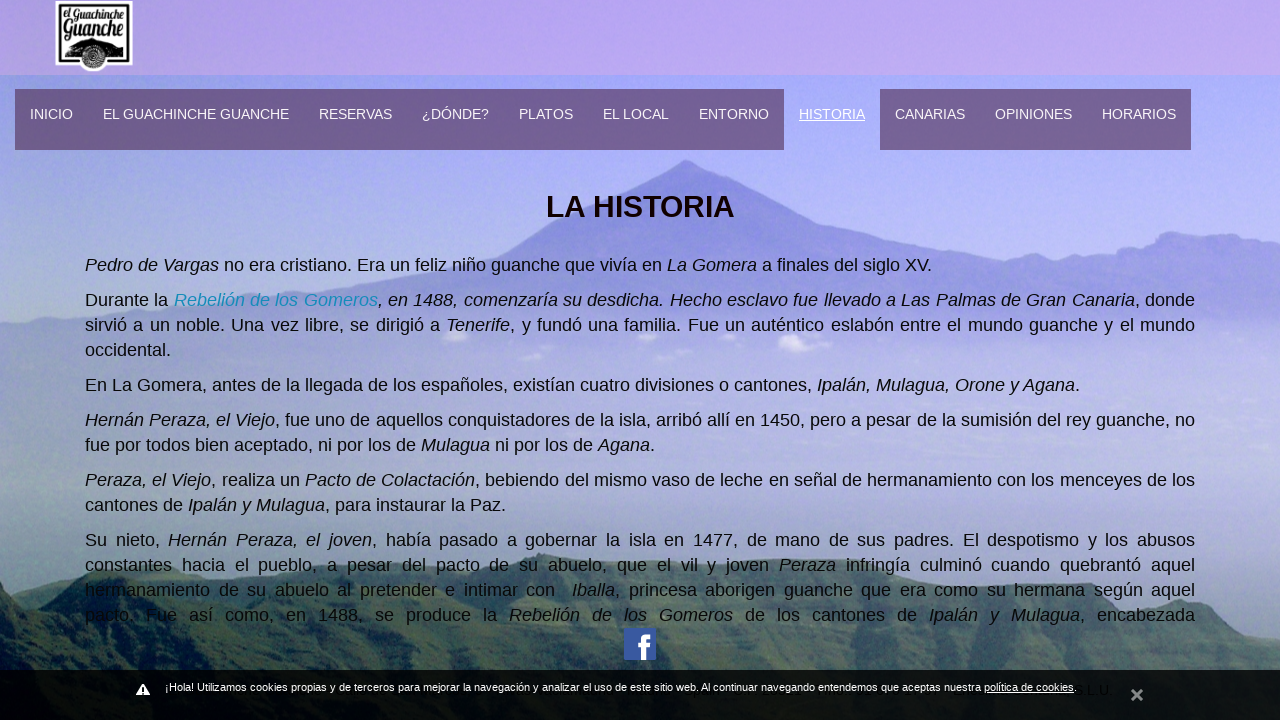

--- FILE ---
content_type: text/html; charset=UTF-8
request_url: http://www.web17528.editorweb.es/la-historia
body_size: 6115
content:
<!DOCTYPE html>
<html lang=es>
  <head>
    <meta charset="utf-8">
    <meta http-equiv="X-UA-Compatible" content="IE=edge">
    <meta name="viewport" content="width=device-width, initial-scale=1">
    <meta name="description" content="Pedro de Vargas Guanche">
    <meta name="author" content="">
    <link rel="shortcut icon" href="../../assets/ico/favicon.ico">
    
    <title>LA HISTORIA</title>

    <!-- Bootstrap & Jquery UI core CSS -->
    <link id="changeCss" href="/css/editorWeb.7.min.css?v=" rel="stylesheet">
    <link rel="stylesheet" href="//code.jquery.com/ui/1.10.4/themes/smoothness/jquery-ui.css">
    
    <!-- Custom styles for this template -->
    <link href="/css/stylesDiseno8Published.css?v=" rel="stylesheet">
    
    <link href="/css/perfect-scrollbar.css" rel="stylesheet">
    
    <!-- HTML5 shim and Respond.js IE8 support of HTML5 elements and media queries -->
    <!--[if lt IE 9]>
      <script src="https://oss.maxcdn.com/libs/html5shiv/3.7.0/html5shiv.js"></script>
      <script src="https://oss.maxcdn.com/libs/respond.js/1.4.2/respond.min.js"></script>
    <![endif]-->
    <script> var id_pagina = 631940; var templates = ''; </script>
    <script src="https://code.jquery.com/jquery-1.10.2.min.js"></script>
    <script src="//code.jquery.com/ui/1.10.4/jquery-ui.js"></script>
    <script src="https://maps.googleapis.com/maps/api/js?v=3.exp&sensor=false&key=AIzaSyBvhSJCLv6dl47ewbl1AYd1FqKZPfheJF8" type="text/javascript"></script>
    <script src="/js/editorWeb.min.js"></script>
    <script src="/js/cmsPub.js?v="></script> 
    <script src="/js/cmsTiendaPublished.js?v="></script>
    <script src="/js/jquery.mjs.nestedSortable.js"></script>
        <script src="/js/jquery.cookie.js"></script>
        <script src="/js/perfect-scrollbar.js"></script>
    <script src="/js/jquery.mousewheel.js"></script>
        <style> .galeriaCabecera .carousel .carousel-inner .imagenOriginal img {height: 230px;} </style>
            <style id="estilosBackgroundWeb"> .contienePie{background:rgba(0,0,0,0);-webkit-background-size:none;-moz-background-size:none;-o-background-size:none;background-size:none;}#principalContainer .contenido{background:rgba(0,0,0,0);-webkit-background-size:none;-moz-background-size:none;-o-background-size:none;background-size:none;}#principalContainer{background:rgba(0,0,0,0);-webkit-background-size:none;-moz-background-size:none;-o-background-size:none;background-size:none;}.navbar ul > li:not(.active){background:rgba(80,44,81,0.59);-webkit-background-size:none;-moz-background-size:none;-o-background-size:none;background-size:none;}.navbar ul > li.active > a.enlaceMenu,.columnaBlog button.btn-primary, .entradaLista button.btn-entrada, .btn-primary, .productoLista button.btn-producto, .crearComentario{background:rgba(0,0,0,0);-webkit-background-size:none;-moz-background-size:none;-o-background-size:none;background-size:none;}.navbar{background:rgba(231,171,227,0.36);-webkit-background-size:none;-moz-background-size:none;-o-background-size:none;background-size:none;}.navbar ul.nav > li.dropdown > a.enlaceMenu:hover, .btn-primary:hover{background:rgba(0,0,0,1);-webkit-background-size:none;-moz-background-size:none;-o-background-size:none;background-size:none;} </style>
            <style id="estilosPaginaWeb"> body{background:url('/uploads/7528/fondo_inicio_64178.jpg') no-repeat center center fixed;-webkit-background-size:cover;-moz-background-size:cover;-o-background-size:cover;background-size:cover;}.container-fluid{background:none;} </style>
            <link class="estilosFuentes" type="text/css" rel="stylesheet" href="http://fonts.googleapis.com/css?family=Helvetica|Helvetica" id="cssFuentes"><style class="estilosFuentes">h1,h2,h3{font-family:'Helvetica'}body{font-family:'Helvetica'}</style><style id="estilosColoresFuentes">H1, .entradaLista H2 a, .productoLista H2 a, .columnaBlog > H3, .columnaTienda > H3{color:#100000}.navbar ul > li:not(.active) > a.enlaceMenu{color:#f5cdee}body,.columnaBlog a{color:#080808}.navbar ul > li:not(.active) > a.enlaceMenu{color:#592550}.navbar ul > li:not(.active) > a.enlaceMenu{color:#8e3c80}.navbar ul > li:not(.active) > a.enlaceMenu{color:#f9f5f8}H2{color:#050000}H3, #principalContainer H3,#principalContainer H4,#principalContainer H5,#principalContainer H6{color:#030000}</style>
        
    <!--[if IE]>
	<style>
	    .contenidoCentrado {
	           /* IE8+ - must be on one line, unfortunately */ 
			   -ms-filter: "progid:DXImageTransform.Microsoft.Matrix(M11=1, M12=0, M21=0, M22=1, SizingMethod='auto expand')";
			   
			   /* IE6 and 7 */ 
			   filter: progid:DXImageTransform.Microsoft.Matrix(
			            M11=1,
			            M12=0,
			            M21=0,
			            M22=1,
			            SizingMethod='auto expand');
			    width: 500px; height:auto;       
			    margin-left: -250px;    margin-top: -17%;
	    }
	    .lateralHome,#principalContainer{background-color:black;}
	    body {

		background-image: none;

		filter: progid:DXImageTransform.Microsoft.AlphaImageLoader(src='/uploads/7528/fondo_inicio_64178.jpg',sizingMethod='scale');
		
		-ms-filter: "progid:DXImageTransform.Microsoft.AlphaImageLoader(src='/uploads/7528/fondo_inicio_64178.jpg',sizingMethod='scale')";
		
		height:100%;

		}
		html{height:100%;}
	</style>
	<![endif]-->
    
  </head>

  <body>
      
  <div class="container-fluid">
  <div class="lateralHome navbar">
  <div class="contieneLogo">
  <a title="LA HISTORIA" class="navbar-brand noPadding" href="/"><img src-original='/uploads/7528/rand-792471-jct-logo El Guachinche Guanche.png' src="/uploads/resized/7528/rand-792471-jct-logo El Guachinche Guanche.png?1405816277" /></a>
  </div>
          <button data-target="#navbar-main" data-toggle="collapse" type="button" class="navbar-toggle">
        <span class="sr-only">Toggle navigation</span>
        <span class="icon-bar"></span>
        <span class="icon-bar"></span>
        <span class="icon-bar"></span>
      </button>
      
      <div id="navbar-main" class="navbar-collapse collapse">
          <ul class="nav navbar-nav">
            <li class="dropdown"><a class="enlaceMenu" title="INICIO" href="/">INICIO</a></li><li class="dropdown"><a class="enlaceMenu" title="EL GUACHINCHE GUANCHE" href="/restaurante-el-guachinche-guanche">EL GUACHINCHE GUANCHE</a></li><li class="dropdown"><a class="enlaceMenu" title="RESERVAS" href="/contactar">RESERVAS</a></li><li class="dropdown"><a class="enlaceMenu" title="¿DÓNDE?" href="/rivas-vaciamadrid">¿DÓNDE?</a></li><li class="dropdown"><a class="enlaceMenu" title="PLATOS" href="/nuestros-platos">PLATOS</a></li><li class="dropdown"><a class="enlaceMenu" title="EL LOCAL" href="/nuestras-instalaciones">EL LOCAL</a></li><li class="dropdown"><a class="enlaceMenu" title="ENTORNO" href="/el-entorno-laguna-campillo">ENTORNO</a></li><li class="dropdown active"><a class="enlaceMenu" title="HISTORIA" href="/la-historia">HISTORIA</a></li><li class="dropdown"><a class="enlaceMenu" title="CANARIAS" href="/canarias">CANARIAS</a></li><li class="dropdown"><a class="enlaceMenu" title="OPINIONES" href="/opiniones">OPINIONES</a></li><li class="dropdown"><a class="enlaceMenu" title="HORARIOS" href="/horarios">HORARIOS</a></li>
          </ul>
        </div>
  </div>
  	    <div class="contenidoCentradoAncho container" id="principalContainer">
    <div id="linea_0" class="row contieneLinea"><div class="marcaBackend col-md-12"><div class="slot ui-sortable col-md-12"><div class="contenido contenidoTexto col-md-12 ui-draggable" id="editable_1414068768730"><div class="editable" id="texto_1414068768730" style="position: relative;" spellcheck="false"><h1 style="text-align: center;">&nbsp;</h1>
<h1 style="text-align: center;"><strong>LA HISTORIA</strong></h1></div></div></div></div></div><div id="linea_1" class="row contieneLinea"><div class="marcaBackend col-md-12"><div class="slot ui-sortable col-md-12"><div id="editable_1506982424535" class="contenido contenidoTexto col-md-12 ui-draggable"><div id="texto_1506982424535" class="editable" style="position: relative;" spellcheck="false"><p style="text-align: justify;"><span style="font-size: 18px;"><em>Pedro de Vargas</em>&nbsp;no era cristiano. Era un feliz niño guanche que vivía en&nbsp;<em>La Gomera</em>&nbsp;a finales del siglo XV.</span></p>
<p style="text-align: justify;"><span style="font-size: 18px;">Durante la&nbsp;<em><a href="http://canariasenhora.com/?hc_location=ufi#!/pedro-de-vera-un-episodio-sanguinario-en-la-historia-de-canarias">Rebelión de los Gomeros</a>, en 1488, comenzaría su desdicha. Hecho esclavo fue llevado a&nbsp;Las Palmas de Gran Canaria</em>, donde sirvió a un noble. Una vez libre, se dirigió a&nbsp;<em>Tenerife</em>, y fundó una familia. Fue un auténtico eslabón entre el mundo guanche y el mundo occidental.</span></p>
<p style="text-align: justify;"><span style="font-size: 18px;">En La Gomera, antes de la llegada de los españoles, existían cuatro divisiones o cantones,&nbsp;<em>Ipalán, Mulagua, Orone y Agana</em>.&nbsp;</span></p>
<p style="text-align: justify;"><span style="font-size: 18px;"><em>Hernán Peraza, el Viejo</em>, fue uno de aquellos conquistadores de la isla, arribó allí en 1450, pero a pesar de la sumisión del rey guanche, no fue por todos bien aceptado, ni por los de&nbsp;<em>Mulagua</em>&nbsp;ni por los de&nbsp;<em>Agana</em>.&nbsp;</span></p>
<p style="text-align: justify;"><span style="font-size: 18px;"><em>Peraza, el Viejo</em>, realiza un&nbsp;<em>Pacto de Colactación</em>, bebiendo del mismo vaso de leche en señal de hermanamiento&nbsp;con los menceyes&nbsp;de los cantones de&nbsp;<em>Ipalán y Mulagua</em>, para instaurar la Paz.</span></p>
<p style="text-align: justify;"><span style="font-size: 18px;">Su nieto,&nbsp;<em>Hernán Peraza, el joven</em>, había pasado a gobernar la isla en 1477, de mano de sus padres. El despotismo y los abusos constantes hacia el pueblo, a pesar del pacto de su abuelo, que el vil y joven&nbsp;<em>Peraza&nbsp;</em>infringía culminó cuando quebrantó aquel hermanamiento de su abuelo al pretender e intimar con &nbsp;<em>Iballa</em>, princesa aborigen guanche que era como su hermana según aquel pacto.&nbsp;Fue así como, en 1488, se produce la&nbsp;<em>Rebelión de los Gomeros</em>&nbsp;de los cantones de&nbsp;<em>Ipalán y Mulagua</em>, encabezada por&nbsp;<em>Hautacuperche</em>, que ejecuta a Peraza, en<em>&nbsp;Aguahedum</em>, donde&nbsp;rondaba a&nbsp;<em>Iballa</em>. Algunos castellanos lograron hacerse a la mar en un barco y dirigirse a la isla de Gran Canaria</span>.</p>
<p style="text-align: justify;"><span style="font-size: 18px;">Tras&nbsp;ser alcanzado y Muerto Haucatuperche, muchos guanches se disuadieron y fueron reducidos. Tras la llegada del gobernador Pedro de Vera, El Sanguinario,&nbsp;otros guanches se habían refugiado en las montañas.&nbsp; Beatriz de Bobadilla, esposa de Peraza y aquel de Vera, traman una argucia para reunir a los guanches huidos y hacen correr la voz del perdón para todo aquel que asista al funeral del Joven Peraza. Los guanches que confían son acorralados y&nbsp;apresados a su llegada a&nbsp;la iglesia de San Sebastian y condenados a muerte por la viuda Beatriz de Bobadilla.</span></p>
<p style="text-align: justify;"><span style="font-size: 18px;">Así pues , en reprimenda, todos los varones de&nbsp;Orone y Mulagua mayores de quince años fueron ejecutados y las mujeres y los niños vendidos como esclavos.</span></p></div></div></div><div class="slot ui-sortable col-md-12"><div id="editable_1548638611241" class="contenido contenidoImagen col-md-12 ui-draggable"><img class="irc_mut" src-original="/uploads/7528/rand-479351-jct-torriani.jpg" src="/uploads/resized/7528/rand-479351-jct-torriani.jpg?76803" style="width:100%;"></div></div><div class="slot ui-sortable col-md-12"><div id="editable_1507073158294" class="contenido contenidoTexto col-md-12 ui-draggable"><div id="texto_1507073158294" class="editable" style="position: relative;" spellcheck="false"><p style="text-align: justify;"><span style="font-size: 18px;">Era costumbre, durante aquellos tiempos&nbsp;de conquistas, a los originarios ocupantes de las tierras conquistadas, en este caso a los guanches y una vez sometidos a la esclavitud, bautizarles&nbsp;cristianamente y otorgarles un nombre y un apellido cristianos, generalmente los del señor al cual iban a servir.</span></p>
<p style="text-align: justify;"><span style="font-size: 18px;">Así fue como un indígena gomero que,&nbsp; siendo niño y habiendo sido esclavizado&nbsp;tras la derrota de los suyos en defensa de lo legítimo y arrebatado cruelmente de su familia, fue llevado a las&nbsp;<em>Las Palmas de Gran Canaria</em>.&nbsp; Allí fue bautizado cristianamente con el nombre de&nbsp;<em>Pedro de Vargas</em>, en honor, casi con toda certeza, a&nbsp;<a href="http://mdc.ulpgc.es/cdm/ref/collection/aea/id/1981">Pedro de Vargas</a>, que allí, desde Vargas, Cantabria, habría llegado, según textos históricos, para vivir bajo el palio de su hermano&nbsp;<a href="http://mdc.ulpgc.es/cdm/ref/collection/aea/id/1981">Sancho de Vargas</a>, Conquistador y fundador que fue, éste último, de&nbsp;<em>Santa María de Guía</em>, en esta última isla canaria.</span></p>
<p style="text-align: justify;"><span style="font-size: 18px;">Más tarde, obtenida la libertad, tras terminar la conquista y abolir la esclavitud de los guanches los&nbsp;<em>Reyes Católicos</em>, el joven esclavo, ya liberto, se dirigió a la isla de&nbsp;<em>Tenerife</em>, donde consta que habitaba a principios del siglo XVI.&nbsp;</span><br><br><span style="font-size: 18px;">Una vez en Tenerife y casado con&nbsp;<em>Francisca Guerra</em>, se asienta en el lugar denominado el&nbsp;<em>Pozo de la Guerguera,&nbsp;</em>en&nbsp;<em>Isora</em>&nbsp;y compone una familia.&nbsp;<em>Marcos de Vargas</em>, su tercer hijo, es el&nbsp;vástago de Pedro del&nbsp;cual proviene la familia de Alexis, el gerente y promotor del establecimiento.</span></p>
<p style="text-align: justify;">&nbsp;</p>
<p style="text-align: justify;"><span style="font-size: 18px;">En el año 2012 el historiador&nbsp;<em>D. Nelson Díaz Frías</em>, publica su obra en dos volúmenes&nbsp;<em>Linajes Isoranos</em>&nbsp;y siendo justo&nbsp;<em>Dulce María</em>, <em>"Mariví"</em>, la madre de&nbsp;<em>Alexis</em>, portadora genuina de esa herencia guanche, de&nbsp;<em>Guía de Isora</em>, se obtiene un documento crucial para el conocimiento de sus ancestros, siguiendo aquel recorrido, en el libro,&nbsp;por la linea materna.</span></p>
<p style="text-align: justify;">&nbsp;</p>
<p style="text-align: justify;"><span style="font-size: 18px;">La conclusión que se desprendía de aquella obra genealógica canaria que&nbsp;descubrimos hace unos años era esclarecedora. Con nombres y apellidos se podía recorrer toda la historia familiar, desde los bisabuelos, que ya allí constaban, hasta&nbsp;ese ancestro guanche, <em>Pedro de Vargas</em>, en&nbsp;tiempos de la mismísima conquista de las Islas Canarias por la corona castellana.</span></p>
<p>&nbsp;</p>
<p>&nbsp;</p></div></div></div></div></div>
</div>        <div class="contienePie row">
    <div class="container" id="pieContainer">
        <div id="linea_pie_0" class="row contieneLinea"><div class="marcaBackend col-md-12"><div class="slot ui-sortable col-md-12"><div id="editable_1508172302294" class="contenido contenidoRedesSociales col-md-12 ui-draggable"><div class="div_redes_sociales" id="redes_sociales_1508172302294"><div class="col-md-12"><a target="_blank" class="enlaceFacebook" href="https://es-la.facebook.com/elguachincheguanche/"><img src="/imgs/social/color/facebook.png"></a></div></div></div></div></div></div><div id="linea_pie_1" class="row contieneLinea"><div class="marcaBackend col-md-12"><div class="slot ui-sortable col-md-12"><div id="editable_1508628990699" class="contenido contenidoTexto col-md-12 ui-draggable"><div id="texto_1508628990699" class="editable" style="position: relative;" spellcheck="false"><p style="text-align: center;">El Guachinche Guanche - Calle de San Marcos, 9 - Rivas-Vaciamadrid - Madrid - Spain - C.P. 28521 - Tfno.: 91 670 17 97 - Enésima Centuria, S.L.U.</p></div></div></div></div></div>
        </div>
    </div>
            <script> $(function() {  }); </script>
        <script>
    $(function() { $("#principalContainer").perfectScrollbar({suppressScrollX:true}); });
    $(".nav-pills > li > ul.dropdown-menu:has(li.active)").css("display", "block");
    </script>
        
                    <script>
    document.write("<style>.msgcookie{z-index:2;display:block;position:fixed;bottom:0;height:50px;width:100%;background:rgba(0,0,0,0.8);color:#fff;font-size:11px;font-family:sans-serif}.msgcookie p{max-width:1010px;margin:0 auto;background:url(cookie.png) 0 0 no-repeat;padding:10px 0 0 30px}.msgcookie p a:link,.msgcookie p a:active,.msgcookie p a:visited,.msgcookie p a:hover{color:#fff}.msgcookie a.close{float:right;display:block;width:16px;height:25px;background:url(/imgs/cookie.png) 0 -45px no-repeat;overflow:hidden;text-indent:-80px;opacity:0.5;margin:0 0 0 40px}a.close:hover{opacity:1}</style>");
    $(function() {
    
        if (!$.cookie("msgcookie"))
	{
		$("body").prepend("<div class='msgcookie'><p><a href='#' class='close'>cerrar mensaje</a>¡Hola! Utilizamos cookies propias y de terceros para mejorar la navegación y analizar el uso de este sitio web. Al continuar navegando entendemos que aceptas nuestra <a id=\"enlacePoliticaCookies\" style=\"text-decoration:underline\" href=\"/politica-de-cookies\">política de cookies</a>.</p></div>");
		
		$("body").on("click", ".close,#enlacePoliticaCookies", function(e) {
			e.preventDefault();
			$.cookie('msgcookie', 'aceptado');
			$(".msgcookie").fadeOut();
                        if($(this).attr("id") == "enlacePoliticaCookies")
                            location.href= $(this).attr("href");
		});
		
	}
    
    });
    </script>
      </div>
  </body>
</html>

--- FILE ---
content_type: text/css
request_url: http://www.web17528.editorweb.es/css/stylesDiseno8Published.css?v=
body_size: 4721
content:
html{height:100%;width:100%;}
H1, .H1{font-size:30px;}
H2, .H2{font-size:26px;}
H3, .H3{font-size:22px;}
body{color:white;background:none;-webkit-background-size:cover;-moz-background-size:cover;-o-background-size:cover;background-size:cover;}
.dropdown #google_translate_element{margin-top:13px;}
.bodyNoIndice{margin-top:50px;}
.container-fluid{position:absolute;top:0;left:0;width:100%;height:100%;}
h1, h2, h3, h4, h5, h6, .h1, .h2, .h3, .h4, .h5, .h6{color:white;}
.lateralHome{width:100%;position:fixed;right:0;background:rgba(0,0,0,0.6);-ms-filter: "progid:DXImageTransform.Microsoft.Alpha(Opacity=60)";height:75px;z-index:1;}
.lateralHome > .contieneLogo{text-align:center;}
.lateralHome > .contieneLogo > .navbar-brand{float:left;}
.navbar{border-width: 0 0 1px;border-radius: 0;}
.navbar-default{background-color:#000;border-color:grey;}
.navbar-nav > li > a{color:white;padding-bottom:26px;}
.navbar-nav > .active > a,.navbar-nav > .active > a:hover,.navbar-nav > .active > a:focus{color:#999;text-decoration:underline;}
.lateralHome > #principalContainer{position:absolute;bottom:0;}
#principalContainer{background:none repeat scroll 0 0 rgba(0, 0, 0, 0.6);-ms-filter: "progid:DXImageTransform.Microsoft.Alpha(Opacity=60)";}
.lateralHome,.lateralHome > div {float:left;}
.lateralHome > #navbar-main{margin:14px 10px 0 0;}
.lateralHome a.enlaceMenu{color:#FFF;border-radius:0;}
.nav-pills > li > .dropdown-menu{width:100%;} 
.nav-pills > li.active > .dropdown-menu{display:block;} 
.nav-pills li.active > a.enlaceMenu, .nav-pills li.active > a:hover, .nav-pills li.active > a:focus{background: -moz-linear-gradient(left, rgba(5,5,5,1) 0%, rgba(5,5,5,0) 100%) !important;background: -webkit-linear-gradient(left, rgba(5,5,5,1) 0%, rgba(5,5,5,0) 100%) !important;}
.nav > li > a:hover, .nav > li > a:focus{background-color:transparent;}
.lateralHome > .navbar-toggle{position:absolute;top:15px;right:10px;}
.navbar-toggle .icon-bar{background-color: white;}
.navbar-default .navbar-nav > li > a:hover, .navbar-default .navbar-nav > li > a:focus{color:grey;}
a:focus,button:focus,span:focus {outline:0px;}
.starter-template {
  padding: 40px 15px;
  text-align: center;
}
.well-lg{padding:0;}
.well-lg .col-md-12:first-child{margin-top:10px;}
.well-lg .col-md-12:nth-child(2){padding:0;}
.btn-lg, .btn-group-lg > .btn{padding:5px 8px !important;}
.btnSubmenu{display:none;margin-top:-5px;}
.divExcerpt{padding-left:0;}
.divBotonesListado{position:absolute;bottom:10px;right:10px;height:35px;}
.editSeccion{display:none;}
.contieneMapaForm{padding:5px 0;}
.divGmaps{width:100%;height:300px;}
.btnGmaps{margin-top:5px;}
.botonCambiaAncho{background:url('/imgs/iconoEstirar.png') center center no-repeat;width:45px;margin-left:-6px;}
.botonCambiaAncho:hover{background-color:transparent;}
.contieneLinea .popover.top{margin-top:60px;}
.contieneLinea .popover.top .arrow{display:none;}
.contieneLinea .popover-content{padding:4px 2px;height:42px;}
.contieneLinea .popover-content .form-control{width:45px;float:left;}
.contieneLinea .popover-content .form-control option{padding:0px 20px 0px 7px;}
.contieneLinea .popover-content span{float:left;margin-top:9px;}
.popover-content select{padding:6px 4px;}
.galeriaCabecera{margin:0;position:relative;}
.cabeceraStandard{margin:0 auto;margin-top:20px;padding:0 10px;}
.menuLateral{position:fixed;left:0;top:25%;z-index:1020;background-color:#fe6c01;-webkit-border-top-right-radius: 8px;-webkit-border-bottom-right-radius: 8px;-moz-border-radius-topright: 8px;-moz-border-radius-bottomright: 8px;border-top-right-radius: 8px;border-bottom-right-radius: 8px;}
.menuLateral ul{padding-left:0;margin:0;}
.menuLateral ul li{padding:5px;height:40px;list-style: none;}
.botonLateral{width:52px;height:57px;float:left;cursor:pointer;}
.menuLateral #abreBanco{background: url('/imgs/bancoLateral.png') center center no-repeat;}
.contenidoTexto H1,.contenidoTexto H2,.contenidoTexto H3{margin-top:0;}
.contenidoTexto .editable{padding:0;}
.contieneLinea:first-child{margin-top:0px;}
#principalContainer .contieneLinea:first-child .subirLinea{display:none;}
#principalContainer .contieneLinea:last-child .bajarLinea{display:none;}
.mueveSlot{z-index:1004;position:absolute;top:2px;left:2px;}
.cubreEnlace{z-index:2000;position:absolute;top:0;left:0;width:100%;height:100%;background:url("/imgs/linkImage.png") no-repeat center center;cursor:pointer;}
.carousel-inner > .item > img { margin: 0 auto; }
.modal-wide, .modal-dialog{max-width:860px;}
#myModalChooseImage .modal-dialog, #myModalChooseImageGallery .modal-dialog, #myModalGalleryCabecera .modal-dialog, #myModalWidgets .modal-dialog{width:100%;max-width:100%;margin-top:0;}
.contenido{padding:10px 0;float:left;width:100%;position:relative;}
.slot .contenido:last-child{margin-bottom:0;}
.contieneLinea{position:relative;margin-bottom:30px;margin:14px 0;}
.divWidget{margin-top:3px}
.marcaBackend{padding:0;position:relative;}
.slot{
    text-align: center;
    float:left;
    height:auto;
    width:100%;
    padding:0 15px;
}
.editable{padding:5px;text-align:left;}
.submenuWidget{position:absolute;top:2px;right:2px;display:none;z-index:1001;}
.widgetButton{float:left;margin-left:2px;}
.marcaBackend H1{display:block;}
.placeholderDiv{border: 1px dashed #a6a6a6;float:left;width: 100%;margin-bottom:20px;}
.placeholderWidgetDiv{border: 1px dashed #a6a6a6;float:left;width: 100%;margin-bottom:20px;height:120px;}
.menuLateral .placeholderWidgetDiv{height:32px;margin:0;}
.placeholderDiv:last-child{margin-bottom:0;}
.menuLayouts{
	position:absolute;
	top:-27px;
	left:10px;
    padding-bottom: 5px;
    width:100%;
}
.menuLayouts ul li ul{min-width:none;}
.menuLayouts li a{padding-bottom:8px;cursor:pointer;}
.menuLayouts .glyphicon{font-size:18px;top:4px;}
.iconoWidgets{
	background-image: url("/imgs/sprite_widgets.png");
	width:16px;
	height:16px;
	float:left;
	margin:0 10px;
}
.contenidoMap iframe {height:400px;width:100%;}
.contenidoForm{text-align:left;}
.video-container {
    position: relative;
    padding-bottom: 62.25%;
    padding-top: 30px; height: 0; overflow: hidden;
}
 
.video-container iframe,
.video-container object,
.video-container embed {
    position: absolute;
    top: 0;
    left: 0;
    width: 100%;
    height: 100%;
}
.menuLayouts .glyphicon{cursor:pointer;margin-right:10px;}
.menuLayouts .glyphicon:last{margin-right:0;}

/*Estilos del diseno*/

#myCarousel .fill{background-repeat:no-repeat;background-size:auto;}
#myCarousel{height:350px;}
#myCarousel H1{text-shadow: 2px 0 0 #000, -2px 0 0 #000, 0 2px 0 #000, 0 -2px 0 #000, 1px 1px #000, -1px -1px 0 #000, 1px -1px 0 #000, -1px 1px 0 #000;}
.menuDiseno{margin-bottom:-8px;}
#dragandrophandler
{
color:#92AAB0;
text-align:center;
vertical-align:middle;
}
.progressBar {
    width: 200px;
    height: 22px;
    border: 1px solid #ddd;
    border-radius: 5px;
    overflow: hidden;
    display:inline-block;
    margin:0px 10px 5px 5px;
    vertical-align:top;
}
 
.progressBar div {
    height: 100%;
    color: #fff;
    text-align: right;
    line-height: 22px; /* same as #progressBar height if we want text middle aligned */
    width: 0;
    background-color: #0ba1b5; border-radius: 3px;
}
.statusbar
{
    border-top:1px solid #A9CCD1;
    min-height:25px;
    width:560px;
    padding:10px 10px 0px 10px;
    vertical-align:top;
}
.statusbar:nth-child(odd){
    background:#EBEFF0;
}
.filename
{
display:inline-block;
vertical-align:top;
width:250px;
}
.filesize
{
display:inline-block;
vertical-align:top;
color:#30693D;
width:100px;
margin-left:10px;
margin-right:5px;
}
.abort{
    background-color:#A8352F;
    -moz-border-radius:4px;
    -webkit-border-radius:4px;
    border-radius:4px;display:inline-block;
    color:#fff;
    font-family:arial;font-size:13px;font-weight:normal;
    padding:4px 15px;
    cursor:pointer;
    vertical-align:top
    }
.contieneImagenes{max-height: 215px;overflow-x: hidden;overflow-y: auto;width: 100%;padding:0;}
.contieneImagen, .contieneSubirArchivo{height:72px;position:relative;padding:0 7px;}
.contieneImagen img,.contieneSubirArchivo img{max-height:65px;max-width:100px;cursor:pointer;}
.contieneImagen .eliminaFoto, .contieneImagen .seleccionaFoto{position:absolute;top:0px;right:10px;}
.contieneUpload{text-align:center;}
.contieneUpload img{cursor:pointer;}
#filesSelector{position:absolute;top:-100000px;}
.eliminaFoto{display:none;}
.tituloDisenos{font-weight:bold;font-size:10px;color:#929292;}
.botonCrearCampo{margin-top:21px;}
.contenidoNuevoCampoFormulario{padding:5px 0;border-bottom:1px dotted grey;}
.contieneBotonCrearFormulario{margin-top:10px;}
.tituloCamposFormulario{padding-left:0;}
.creaCampoFormulario{margin-top:2px;}
.creaCampoFormulario .col-md-6{padding-left:0;}
#myModalChooseEstilo{overflow:hidden;}
#myModalChooseEstilo .modal-content,#myModalChooseImage .modal-content,#myModalChooseImageGallery .modal-content,#myModalWidgets .modal-content,#myModalGalleryCabecera .modal-content{border-radius:0px !important;}
#myModalChooseEstilo .col-md-12 .col-md-1{width:12.5%;}
#myModalChooseImage .contieneImagen,#myModalChooseImageGallery .contieneImagen,#myModalChooseImage .contieneSubirArchivo{width:110px;text-align:center;}
#myModalChooseEstilo .modal-dialog,#myModalWidgets .modal-dialog,#myModalChooseImageGallery .modal-dialog,#myModalGalleryCabecera .modal-dialog{position:fixed;bottom:0;width:100%;max-width:100%;margin:0;}
#myModalChooseEstilo a{font-weight:bold;font-size:15px;}
#myModalChooseImage .divWidget{width:14%;}
#myModalChooseImage .modal-header {height:35px;padding:5px;background-color:black;font-family:Arial;font-size:14px;}
#myModalChooseImage .modal-header a {color:white;}
#myModalChooseImage .modal-header .close {color:white;opacity: 1;}
#myModalChooseImage .modal-header h4{font-family:Arial;font-size:13px;font-weight:bold;color:white;}
#myModalChooseImage .modal-body{padding:10px 0 5px 0;}
#myModalChooseImage .row{margin:0 !important;}
.modal{overflow-y:hidden;}
.editCabecera{position:absolute;bottom:20px;left:70%;z-index:1000;}
.editCabecera button, .submenuWidget .btn, .editLogo .btn{margin-left:5px;padding:2px 4px;}
.editCabecera .btn,.editLogo .btn{font-size:25px;}
.submenuWidget .btn{font-size:18px;}
.galeriaCabecera .carousel .carousel-inner{background-color:rgba(0, 0, 0, 0.5);}
.galeriaCabecera .carousel .carousel-inner .imagenOriginal img {height: 320px;}
#savePageForm .form-group{margin-bottom:4px;}
.editLogo{position:absolute;top:6px;right:0;}
.navbar-brand{position:relative;}
.noPadding{padding:0;}
@media screen and (max-width:992px){
	
        .navbar-brand img{max-height:75px;width:100px !important;float:none;}
        .lateralHome > .contieneLogo{margin-top:23px;}
        .div_redes_sociales .col-md-3 {width:25% !important;float:left;}
        .contenidoCentrado,.contenidoCentradoAncho,.contenidoIzquierda{bottom:auto !important;width:90% !important;left:50% !important;position:absolute;top:69% !important;-ms-transform:translate(-50%, -50%);-webkit-transform:translate(-50%, -50%);-moz-transform:translate(-50%, -50%);-o-transform:translate(-50%, -50%);transform:translate(-50%, -50%);max-height:70% !important;}
        .principalDebajo{bottom:60px !important;width:90% !important;left:50% !important;position:absolute;-ms-transform:translate(-50%, 0);-webkit-transform:translate(-50%, 0);-moz-transform:translate(-50%, 0);-o-transform:translate(-50%, 0);transform:translate(-50%, 0);max-height:70% !important;}
}
@media (max-width: 769px) {
    .navbar-header {
        float: none;
    }
    .navbar-left,.navbar-right {
        float: none !important;
    }
    .navbar-toggle {
        display: block;
    }
    .navbar-collapse {
        border-top: 1px solid transparent;
        box-shadow: inset 0 1px 0 rgba(255,255,255,0.1);
    }
    .navbar-fixed-top {
		top: 0;
		border-width: 0 0 1px;
	}
    .navbar-collapse.collapse {
        display: none!important;
    }
    .navbar-nav {
        float: none!important;
		margin-top: 7.5px;
	}
	.navbar-nav>li {
        float: none;
    }
    .navbar-nav>li>a {
        padding-top: 10px;
        padding-bottom: 10px;
    }
    .collapse.in{
        display:block !important;
    }
}
@media screen and (max-width:768px){
	
        .navbar-brand img{max-height:75px;width:120px;float:none;}
        .slot{min-height:10px !important;}
        .contenido{height: auto !important;}
        .lateralHome{height:75px;z-index:99;width:100%;overflow:visible;}
        .contenidoCentrado,.contenidoCentradoAncho,.contenidoIzquierda{bottom:auto !important;width:90% !important;left:50% !important;position:absolute;top:69% !important;-ms-transform:translate(-50%, -75%) !important;-webkit-transform:translate(-50%, -75%) !important;-moz-transform:translate(-50%, -75%) !important;-o-transform:translate(-50%, -75%) !important;transform:translate(-50%, -75%) !important;max-height:70% !important;}
        .principalDebajo{bottom:60px !important;width:90% !important;left:50% !important;position:absolute;-ms-transform:translate(-50%, 0);-webkit-transform:translate(-50%, 0);-moz-transform:translate(-50%, 0);-o-transform:translate(-50%, 0);transform:translate(-50%, 0);max-height:70% !important;}
        .contieneMenu{margin-top:5px !important;background-color:black;}
        .lateralHome > .contieneMenu{margin:0;float:left;width:100%;}
        .lateralHome > .contieneLogo{margin-top:8px;}
        .lateralHome > .contieneLogo > .navbar-brand{float:left;}
        .lateralHome > .contieneLogo > .navbar-brand > img{height:59px;max-width:none;width:auto !important;}
        .lateralHome > #navbar-main{margin:8px 10px 0 0;width:100%;background-color:black;}
        .div_redes_sociales .col-md-3 {width:25% !important;float:left;}
        .btnSubmenu{display:block;}
	
}
.menuLateral .popover{position:fixed;background-color:#000;color:#fe6c01;}
.popover.top > .arrow:after{border-top-color:#000;}
.popover.right > .arrow:after{border-right-color:#000;}
.editCabecera .btn-default,.editLogo .btn-default, .submenuWidget .btn-default{background-color:#fe6c01;border-color:#fe6c01;color:#000;line-height:1;background-image:none;}
.menuLateralContenidos{margin-bottom:10px;}
.menuLateralPaginas{background-color:#000;border-bottom-right-radius:8px;padding-top:1px;}
.menuLateralPaginas ul{margin-top:10px;}
.menuLateralContenidos div.tooltip-inner {width: 150px;color:#FE6C01;font-weight: bold;}
.menuLateralPaginas .botonLateral + .tooltip > .tooltip-inner {background-color: #FE6C01;width: 150px;color:#000;font-weight:bold;}
.menuLateralPaginas .botonLateral + .tooltip > .tooltip-arrow {border-right-color: #FE6C01;}
.menuLateralContenidos .botonLateral + .tooltip > .tooltip-inner {background-color: #000;width: 152px;color:#FE6C01;font-weight:bold;font-family:"Arial";font-size:12px;}
.menuLateralContenidos .botonLateral + .tooltip > .tooltip-arrow {border-right-color: #000;}
.tooltip.in {opacity: 1;filter: alpha(opacity=100);}
.menuLayouts .tooltip > .tooltip-inner{width:80px;color:#FE6C01;}
.submenuWidget .tooltip > .tooltip-inner,.editCabecera .tooltip > .tooltip-inner,.editLogo .tooltip > .tooltip-inner{color:#FE6C01;font-weight:bold;}
.contenidoLinea hr {border-width: 5px 0 0 !important;}
.contienePie{margin:0;padding:0;background-color:#E7E7E7}
.navbar-brand{height:auto;}
.navbar-brand img{max-height:75px;width:auto;float:none;}
.nav > li:hover, .nav > li:focus,.nav > li:hover > ul{background: -moz-linear-gradient(left, rgba(150,150,150,0.2) 0%, rgba(255,255,255,0) 100%);}
.dropdown-menu{background-color:black !important;border:none;list-style:circle;padding-left:30px;padding-right:15px;}
.dropdown-menu > li.active > a,.dropdown-menu > li > a:hover, .dropdown-menu > li > a:focus{background-color:transparent;color:white;text-decoration:underline !important;}
.dropdown-menu > li > a{padding:3px 0;}
.lateralHome .dropdown-menu{position:absolute;float:left;}
.contenidoCentrado{position:absolute;top:52%;left:50%;-ms-transform:translate(-50%, -50%);-webkit-transform:translate(-50%, -50%);-moz-transform:translate(-50%, -50%);-o-transform:translate(-50%, -50%);transform:translate(-50%, -50%);text-align:center;min-width:150px;padding:15px;width:35%;max-height:70%;overflow:hidden;}
.contenidoCentradoAncho{position:absolute;top:52%;left:50%;-ms-transform:translate(-50%, -50%);-webkit-transform:translate(-50%, -50%);-moz-transform:translate(-50%, -50%);-o-transform:translate(-50%, -50%);transform:translate(-50%, -50%);text-align:center;min-width:150px;padding:15px;max-height:70%;overflow:hidden;}
.contenidoIzquierda{min-width:150px;padding:15px;width:26%;height: 75%;position:absolute;top:13%;overflow:hidden;}
.principalDebajo{position:absolute;bottom:45px;left:50%;-ms-transform:translate(-50%, 0);-webkit-transform:translate(-50%, 0);-moz-transform:translate(-50%, 0);-o-transform:translate(-50%, 0);transform:translate(-50%, 0);text-align:center;min-width:150px;padding:15px 15px;width:100%;max-height:250px;overflow:hidden;border-top:20px solid transparent;border-bottom:20px solid transparent;}
.dropdown:hover .dropdown-menu, .navbar-nav:hover li.liNewSection button {display: block;}
.contienePie{position:fixed;width:100%;left:0;bottom:0;background-color:#000;max-height:150px;}
.contienePie .contieneLinea{margin-top:5px !important;margin-bottom:5px;}
.containerVacio{display:none;}
.capaAnuncios{position: fixed;bottom:0;left:0;width:100%;max-height:135px;text-align:center;z-index:100;}
.anuncio{display: inline-block;margin:5px;cursor:pointer;}
.capaTransAnuncios{background-color:black;opacity:0.4;position:absolute;top:0;left:0;width:100%;height:100%;z-index:-1;}
.anuncio:first-child{margin-left:0;}
.contieneAnuncios{margin:0 auto;}
.contienePie .container{width:100%;}
.contienePie h4,.contienePie .h4,.contienePie h5,.contienePie .h5,.contienePie h6,.contienePie .h6 {margin:0;}
/*tienda*/
.carritoProducto{position:relative;}
.productoBorderBottom{border-bottom: 1px solid #d2cfcf;padding:10px 0;position:relative;}
.contienePrecio{text-align: center; margin-left: 23px;}
.productoBorderBottom .botonAnadirCarrito{position:absolute;bottom:10px;right:10px;}
.botonBorrarProductoCarrito{position:absolute;right:3px;top:2px;}
.carritoPrecio{color:black;font-size:11px;}
#myModalPedido .modal-body{max-height: 70%; overflow-y: auto;color:black;}
.deleteProductFromPedido{margin-left:10px;}
/*ficha*/
.contieneImagenFicha img.imagenFichaProducto {width:100%;}
#myModalPedido .tituloModalAccede,#myModalInsertTienda,#myModalTienda{color:black;}
.subdatosEntrada{border-top: 1px solid #e7e7e7;border-bottom: 1px solid #e7e7e7;margin-bottom:20px;text-align:right;padding:10px;}
.pagination .active a{font-weight: bold; text-decoration: underline;color:grey;}
.pagination {margin:5px 0;}
.contenidoProductos .productoBorder{background:transparent;}
.catActiva{font-weight: bold;text-decoration: underline;}
a[href^=tel] { color: inherit; text-decoration: none; }

--- FILE ---
content_type: application/javascript
request_url: http://www.web17528.editorweb.es/js/cmsTiendaPublished.js?v=
body_size: 3029
content:
function pideMasInformacion(pieza, ref){
    
    $("#myModalMasInfo").remove();

    $("body").append('<div id="myModalMasInfo" class="modal fade"> <div class="modal-dialog"> <div class="modal-content"> <div class="modal-header"><button type="button" class="close" data-dismiss="modal" aria-hidden="true">&times;</button><h4 class="modal-title tituloModalAccede">Más información</h4> </div> <div class="modal-body"> <div class="row"><form role="form"><div class="form-group"><label for="attributeName">Pieza</label><input id="pieza" class="form-control" type="text" required="" name="pieza" value="'+ pieza + " (Ref: " + ref +')"></div><div class="form-group"><label for="attributeName">Nombre y apellidos</label><input id="nombre" class="form-control" type="text" required="" name="nombre"></div><div class="form-group"><label for="attributeName">Email</label><input id="email" class="form-control" type="text" required="" name="email"></div><div class="form-group"><label for="attributeName">Teléfono</label><input id="telefono" class="form-control" type="text" name="telefono"></div><div class="form-group"><label for="attributeName">Consulta</label><input id="consulta" class="form-control" type="text" name="consulta"></div><button class="btn btn-default botonPedirInformacionPieza" type="submit" onclick="javascript:sendMasInformacionRequest();return false;">Enviar formulario</button></form></div> </div> </div> </div> </div>');

    $("#myModalMasInfo").modal({
        show: true,
    });

    $("#myModalMasInfo").on('hidden.bs.modal', function () {
        $("#myModalMasInfo").remove();
    });
    
}

function sendMasInformacionRequest() {
    
    if($("#pieza").val() == "" || $("#nombre").val() == "" || $("#email").val() == "")
        return false;
    
    $.ajax({
        
        url: '/masInformacionProducto',
        type: 'POST',
        data: {pieza:$("#pieza").val(), nombre:$("#nombre").val(), email: $("#email").val(), telefono: $("#telefono").val(), consulta: $("#consulta").val()},
        success: function(data) {
            
            if (data == "ok"){
                
                $(".formResult").remove();
                $("#myModalMasInfo form").prepend('<div class="form-group formResult"><h3 style="color:green;">Contestaremos a su petición lo antes posible</h3></div>');
                
            } else {
                
                $(".formResult").remove();
                $("#myModalMasInfo form").prepend('<div class="form-group formResult"><h3 style="color:red;">Ha habido un error con su petición</h3></div>');
                
            }
        
            return false;
            
        }
        
    });
    
    return false;
    
}
function cargaMarcas() {
    
    var selectorMarcas = $(".selectorMarcas");
    
    selectorMarcas.on("change", function(){
        
                $(".buscadorMovil button").attr("disabled", "true");
                
                id_marca = selectorMarcas.val();
                
                var urlWithoutGet = window.location.pathname;
                var stringGet = window.location.search;
                
                var arrayGet = stringGet.replace('?','').split("&");
                
                stringGet = stringGet.replace(/\&pagina\=(.*)/, "").replace(/\?pagina\=(.*)/, "");
                
                if(stringGet.indexOf("&marca=") >= 0 || stringGet.indexOf("?marca=") >= 0) {
                    
                    
                    if($(".productoLista").length >= 2 || 1 == 1) {
                        
                        if(id_marca != "")
                            stringGet = stringGet.replace(/\&marca\=(.*)/, "&marca=" + id_marca).replace(/\?marca\=(.*)/, "?marca=" + id_marca);
                        else
                            stringGet = stringGet.replace(/\&marca\=(.*)/, "").replace(/\?marca\=(.*)/, "");
                        
                    } else {
                       
                        stringGet = "?marca=" + id_marca;
                        
                    }
                    
                } else {
                    
                    if($(".productoLista").length >= 2 || 1 == 1) {
                        
                        if(id_marca != "")
                            stringGet = stringGet == "" ? "?marca=" + id_marca : stringGet + "&marca=" + id_marca;
                        else
                            stringGet = stringGet == "" ? "" : stringGet;
                        
                    } else {
                        
                        stringGet = "?marca=" + id_marca;
                        
                    }
                    
                }
                
                location.href = urlWithoutGet + stringGet;
                
            });
    
            var selectorModelos = $(".selectorModelos");
    
            selectorModelos.on("change", function(){
                
                    $(".buscadorMovil button").attr("disabled", "true");
                
                    modelo = selectorModelos.val();

                    var urlWithoutGet = window.location.pathname;
                    var stringGet = window.location.search;

                    var arrayGet = stringGet.replace('?','').split("&");

                    stringGet = stringGet.replace(/\&pagina\=(.*)/, "").replace(/\?pagina\=(.*)/, "");

                    if(stringGet.indexOf("&modelo=") >= 0 || stringGet.indexOf("?modelo=") >= 0) {

                        if(modelo != "")
                            stringGet = stringGet.replace(/\&modelo\=(.*)/, "&modelo=" + modelo).replace(/\?modelo\=(.*)/, "?modelo=" + modelo);
                        else
                            stringGet = stringGet.replace(/\&modelo\=(.*)/, "").replace(/\?modelo\=(.*)/, "");

                    } else {

                        if(modelo != "")
                            stringGet = stringGet == "" ? "?modelo=" + modelo : stringGet + "&modelo=" + modelo;
                        else
                            stringGet = stringGet == "" ? "" : stringGet;

                    }

                    location.href = urlWithoutGet + stringGet;
                
                });
                
                var selectorVersiones = $(".selectorVersiones");
                
                selectorVersiones.on("change", function(){
                
                    $(".buscadorMovil button").attr("disabled", "true");
                
                    version = selectorVersiones.val();

                    var urlWithoutGet = window.location.pathname;
                    var stringGet = window.location.search;

                    var arrayGet = stringGet.replace('?','').split("&");

                    stringGet = stringGet.replace(/\&pagina\=(.*)/, "").replace(/\?pagina\=(.*)/, "");

                    if(stringGet.indexOf("&version=") >= 0 || stringGet.indexOf("?version=") >= 0) {

                        if(version != "")
                            stringGet = stringGet.replace(/\&version\=(.*)/, "&version=" + version).replace(/\?version\=(.*)/, "?version=" + modelo);
                        else
                            stringGet = stringGet.replace(/\&version\=(.*)/, "").replace(/\?version\=(.*)/, "");

                    } else {

                        if(version != "")
                            stringGet = stringGet == "" ? "?version=" + version : stringGet + "&version=" + version;
                        else
                            stringGet = stringGet == "" ? "" : stringGet;

                    }

                    location.href = urlWithoutGet + stringGet;
                
                });
    
}

function montaCarrito(data, open, close) {
    
    arrayDatos = JSON.parse(data);
                
    $('.dropdownCarrito').html("");
    
    if(open == "on")
        $('.dropdownCarrito').stop(true, true).delay(250).slideDown();
                
    $.each(arrayDatos, function(index, value) {
        
        var precioTotal = this.precio.replace(",",".")*this.cantidad;
        
        precioTotal = precioTotal.toFixed(2).replace(".", ",");
        
        $(".dropdownCarrito").prepend('<li data-product-count="' + this.cantidad + '" class="carritoProducto' + index + ' carritoProducto"><a href="#">' + this.cantidad + ' x ' + this.nombre + ' <span class="carritoPrecio">' + precioTotal + ' €</span></a> <button onclick="javascript:deleteProductFromCarrito(' + index + ');" class="btn btn-default btn-xs botonBorrarProductoCarrito" type="button"><span aria-hidden="true" class="glyphicon glyphicon-trash"></span></button></li><li class="divider"></li>');
    });  
     
    $(".dropdownCarrito").append('<li><center><button data-product-name="Producto 1" data-product-price="25" data-product-id="16" class="botonMakePedido btn btn-default btn-lg" type="button">Comprar</button></center></li>');
     
    if(close == "on") {
        
        setTimeout(function() {
            $('.dropdownCarrito').stop(true, true).delay(250).slideUp();
        }, 2000);
        
    }
    
}

function deleteProductFromCarrito(id) {
   
   datos = {producto: id + "#a", action: "remove"};
   
   $.ajax({
            url: '/tienda/addProductToCarrito',
            type: "POST",
            data: datos,
            success: function(data) {
                
                montaCarrito(data, "off", "off");
                
            }
        }); 
    
}

function montaPedido() {

    $("#myModalPedido").remove();

    $("body").append('<div id="myModalPedido" class="modal fade"> <div class="modal-dialog"> <div class="modal-content"> <div class="modal-header"><button type="button" class="close" data-dismiss="modal" aria-hidden="true">&times;</button><h4 class="modal-title tituloModalAccede">Nueva Categoría</h4> </div> <div class="modal-body"> <div class="row"></div> </div> </div> </div> </div>');

    $("#myModalPedido").modal({
        show: true,
        remote: '/tienda/makePedido'

    });

    $("#myModalPedido").on('hidden.bs.modal', function () {
        $("#myModalPedido").remove();
    });

}

$(window).bind("load", function() {
   if($(".productoBorder").length >= 1) {
        
        var maxHeight = Math.max.apply(null, $(".productoBorder").map(function () {
            return $(this).outerHeight(true);
        }).get());
        
        $(".productoBorder").css("height", maxHeight+85);
        
        $("#principalContainer").removeAttr("style");
        
    }
});

function anadirACarrito(nombre, precio, cantidad, referencia, comentarios, boton) {

    attr = {};

    $(".productAtributo").each(function () {
        attr[$(this).attr("id")] = $(this).val();
    });

    id = boton.attr("data-product-id");

    datos = {producto: id + "#" + nombre + "#" + precio + "#" + cantidad + "#" + referencia, comentarios: comentarios, atributos: JSON.stringify(attr), action: "add", type: (boton.hasClass("botonPedirInformacion"))  ? "catalog" : "tienda"};

    $.ajax({
        url: '/tienda/addProductToCarrito',
        type: "POST",
        data: datos,
        success: function (data) {

            if (boton.hasClass("botonPedirInformacion")) {
                montaPedido();
            } else {
                montaCarrito(data, "on", "on");
            }

        }
    });

}

$(function(){

    if($(".selectorMarcas").length >= 1)
        cargaMarcas();

    $(".enlacesMarcasPie").on("click", function(){
        
        id_marca = $(this).attr("href");
                
                var urlWithoutGet = window.location.pathname;
                var stringGet = window.location.search;
                
                var arrayGet = stringGet.replace('?','').split("&");
                
                stringGet = stringGet.replace(/\&pagina\=(.*)/, "").replace(/\?pagina\=(.*)/, "");
                
                if(stringGet.indexOf("&marca=") >= 0 || stringGet.indexOf("?marca=") >= 0) {
                    
                    
                    if($(".productoLista").length >= 2) {
                        
                        if(id_marca != "")
                            stringGet = stringGet.replace(/\&marca\=(.*)/, "&marca=" + id_marca).replace(/\?marca\=(.*)/, "?marca=" + id_marca);
                        else
                            stringGet = stringGet.replace(/\&marca\=(.*)/, "").replace(/\?marca\=(.*)/, "");
                        
                    } else {
                       
                        stringGet = "?marca=" + id_marca;
                        
                    }
                    
                } else {
                    
                    if($(".productoLista").length >= 2) {
                        
                        if(id_marca != "")
                            stringGet = stringGet == "" ? "?marca=" + id_marca : stringGet + "&marca=" + id_marca;
                        else
                            stringGet = stringGet == "" ? "" : stringGet;
                        
                    } else {
                        
                        stringGet = "?marca=" + id_marca;
                        
                    }
                    
                }
                
                location.href = urlWithoutGet + stringGet;
                
                return false;
        
    });

    $(".enlacesModelosPie").on("click", function(){
        
        modelo = $(this).attr("href");

                    var urlWithoutGet = window.location.pathname;
                    var stringGet = window.location.search;

                    var arrayGet = stringGet.replace('?','').split("&");

                    stringGet = stringGet.replace(/\&pagina\=(.*)/, "").replace(/\?pagina\=(.*)/, "");

                    if(stringGet.indexOf("&modelo=") >= 0 || stringGet.indexOf("?modelo=") >= 0) {

                        if(modelo != "")
                            stringGet = stringGet.replace(/\&modelo\=(.*)/, "&modelo=" + modelo).replace(/\?modelo\=(.*)/, "?modelo=" + modelo);
                        else
                            stringGet = stringGet.replace(/\&modelo\=(.*)/, "").replace(/\?modelo\=(.*)/, "");

                    } else {

                        if(modelo != "")
                            stringGet = stringGet == "" ? "?modelo=" + modelo : stringGet + "&modelo=" + modelo;
                        else
                            stringGet = stringGet == "" ? "" : stringGet;

                    }

                    location.href = urlWithoutGet + stringGet;
                    
                    return false;
        
    });
    
    $(".enlacesVersionesPie").on("click", function() {
        
        version = $(this).attr("href");

                    var urlWithoutGet = window.location.pathname;
                    var stringGet = window.location.search;

                    var arrayGet = stringGet.replace('?','').split("&");

                    stringGet = stringGet.replace(/\&pagina\=(.*)/, "").replace(/\?pagina\=(.*)/, "");

                    if(stringGet.indexOf("&version=") >= 0 || stringGet.indexOf("?version=") >= 0) {

                        if(version != "")
                            stringGet = stringGet.replace(/\&version\=(.*)/, "&version=" + version).replace(/\?version\=(.*)/, "?version=" + modelo);
                        else
                            stringGet = stringGet.replace(/\&version\=(.*)/, "").replace(/\?version\=(.*)/, "");

                    } else {

                        if(version != "")
                            stringGet = stringGet == "" ? "?version=" + version : stringGet + "&version=" + version;
                        else
                            stringGet = stringGet == "" ? "" : stringGet;

                    }

                    location.href = urlWithoutGet + stringGet;
                    
                    return false;
        
    });

    productosCarrito = (typeof productosCarrito !== "undefined") ? productosCarrito : null;

    if(productosCarrito && productosCarrito != "null")
        montaCarrito(productosCarrito, "off", "off");

    $('.navbar-right .dropdown').hover(function() {
        $('.dropdownCarrito').stop(true, true).slideDown();
    }, function() {
        $('.dropdownCarrito').stop(true, true).slideUp();
    });
    
    $(".fichaProducto").on({click:function() {
            
        nombre = $(this).attr("data-product-name");
        precio = $(this).attr("data-product-price");
        cantidad = $(this).attr("data-product-cantidad");
        referencia = $(this).attr("data-product-referencia");
        comentarios = (typeof $(this).attr("data-product-comentarios") !== typeof undefined && $(this).attr("data-product-comentarios") !== false) ? $(this).attr("data-product-comentarios") : "";
        
        if($("#cantidad").length >= 1) {
            
            if($("#cantidad").attr("max") >= 1 && $("#cantidad").attr("max") - $("#cantidad").val() >= 0) {
                
                anadirACarrito(nombre, precio, cantidad, referencia, comentarios, $(this)); 
                
            } else {
                
                $("#botonEnviarForm").click();
                
            }
            
        } else {
            
            anadirACarrito(nombre, precio, cantidad, referencia, comentarios, $(this));
            
        }

    }}, ".botonAnadirCarrito");
    
    $(".dropdownCarrito").on({click:function(){
            
            $("#myModalPedido").remove();
            
            $("body").append('<div id="myModalPedido" class="modal fade"> <div class="modal-dialog"> <div class="modal-content"> <div class="modal-header"><button type="button" class="close" data-dismiss="modal" aria-hidden="true">&times;</button><h4 class="modal-title tituloModalAccede">Nueva Categoría</h4> </div> <div class="modal-body"> <div class="row"></div> </div> </div> </div> </div>');
	
            $("#myModalPedido").modal({
			
                show: true,
                remote: '/tienda/makePedido'

            });
            
            $("#myModalPedido").on('hidden.bs.modal', function () {
                $("#myModalPedido").remove();
            });
            
    }}, ".botonMakePedido");
    
});

--- FILE ---
content_type: application/javascript
request_url: http://www.web17528.editorweb.es/js/cmsPub.js?v=
body_size: 1397
content:
function initializeBackgroundMaps(latlong, zoom) {

    if ($("#backgroundMap").length == 0)
        $("body").prepend('<div id="backgroundMap" style="width:100%;height:100%;position:absolute;top:0;left:0;"></div>');

    datos = latlong.split(",");

    var myLatlng = new google.maps.LatLng(datos[0], datos[1]);

    var mapOptions = {
        zoom: parseInt(zoom),
        center: myLatlng,
        disableDefaultUI: true
    };

    var map = new google.maps.Map(document.getElementById("backgroundMap"), mapOptions);

    var marker = new google.maps.Marker({
        position: myLatlng,
        map: map,
        title: 'Puedes encontrarnos aqui!'
    });

}
function initializeMaps(latlong, zoom, id_slot) {

    datos = latlong.split(",");

    var myLatlng = new google.maps.LatLng(datos[0], datos[1]);

    var mapOptions = {
        zoom: parseInt(zoom),
        center: myLatlng
    }

    var map = new google.maps.Map(document.getElementById(id_slot), mapOptions);

    var marker = new google.maps.Marker({
        position: myLatlng,
        map: map,
        title: 'Puedes encontrarnos aqui!'
    });

    if ($("#" + id_slot).attr("heightvalue"))
        $("#" + id_slot).css("height", $("#" + id_slot).attr("heightvalue"));
    else
        $("#" + id_slot).css("height", 300);
}

function changeBackgroundImage(image) {

    $('<img/>').attr('src', image).load(
            function () {
                $(this).remove(); // prevent memory leaks as @benweet suggested
                
                imagen = image;
                
                $('body').css('background-image', 'url("' + imagen + '")');
            }
    );

}

function backgroundGallery(tiempo, images, numeroBackground) {

    changeBackgroundImage(images[numeroBackground]);

    setTimeout(function () {

        if (numeroBackground < (images.length - 1)) {
            numeroBackground = numeroBackground + 1;
            backgroundGallery(tiempo, images, numeroBackground);
        } else {
            backgroundGallery(tiempo, images, 0);
        }

    }, tiempo);

}

function modalImages(source){
    
    $("#myModal").remove();
    
    var htmlModal = '<div id="myModalImage" class="modalImage"><span class="closeImageModal" onclick="$(\'#myModalImage\').remove();">&times;</span><img class="modal-content-image" id="img01"><div id="caption"></div></div>';
    
    $("img[src-original='"+source+"']").after(htmlModal);
    
    $("#myModalImage").css("display", "block");
    $("#img01").attr("src", source);
    
}

$(function () {

    $(".contenidoImagen img").on("click", function(){
        modalImages($(this).attr("src-original"));
    });

    if (typeof functionDesign != 'undefined' && $.isFunction(functionDesign)) {

        functionDesign();

    }

    $(".contenidoForm").each(function () {

        $(this).find('[type="submit"]').bind("click", function () {

            $(this).after('<input type="hidden" name="formu" value="' + $(this).parents(".contenidoForm").attr("id") + '" />');

        });

    });

    $(".contenidoImagen img[onclick]").each(function () {

        $(this).parents(".contenidoImagen").hover(
                function () {

                    $(this).append('<div class="cubreEnlace" onclick="' + $(this).find("img").attr("onclick") + '"></div>');

                },
                function () {

                    $(".cubreEnlace").remove();

                }

        );

    });

    if ($(".contienePie").length >= 1 && $(".contenidoCentrado").length == 0 && $(".contenidoCentradoAncho").length == 0 && $(".principalDebajo").length == 0 && $(".contenidoIzquierda").length == 0) {

        principalContainerOffset = $("#principalContainer").offset();

        minHeight = parseInt($(window).height()) - parseInt($(".contienePie").height()) - parseInt(principalContainerOffset.top);

        $("#principalContainer").css("min-height", minHeight);

    }

    $('.carousel').on('slid.bs.carousel', function (e) {

        var nextElement = $(this).find('.item.active').next();

        var url = nextElement.find("img").attr('src-load');

        if (typeof url !== typeof undefined && url !== false) {

            nextElement.find("img").attr("src", url).removeAttr("src-load");

        }

    });

});